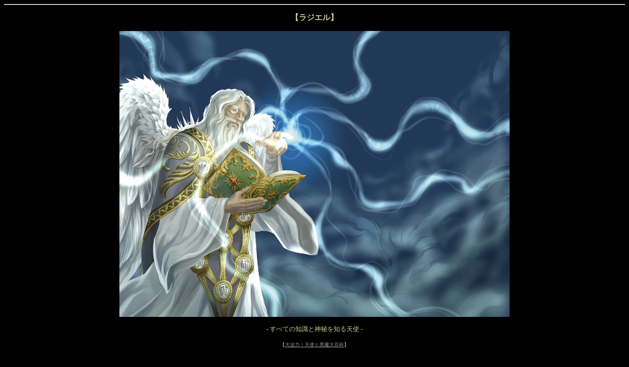

--- FILE ---
content_type: text/html
request_url: http://agdes.net/shigoto/ratziel.html
body_size: 1516
content:
<HTML lang="ja">

	<HEAD>
  <META NAME="GENERATOR" CONTENT="Adobe PageMill 3.0J Mac">
  <META HTTP-EQUIV="Content-Type" CONTENT="text/html;CHARSET=x-sjis">
  <TITLE>ラジエル</TITLE>
</HEAD>

	<body link="#999999" bgcolor="#000000" vlink="#999999">
		<p><font color="#009999" size="-1"></font></p>
		<hr align=LEFT>
		<font color="#cccc99"></P></font></font>
		<p></p>
		<center>
			<font color="#cccc99"><b>【ラジエル】</b></font>
		</center>
		<div align="center">
			<p><img src="ratziel.jpg" width="794" height="582"></p>
			<div align="center">
			  <p><font size="2" color="#cccc99">- すべての知識と神秘を知る天使 -</font></p>
				<p></P>
		  <font color="#cccc99"></p></font></div>
			<center>
				<div align="center">
					<p><font size="-2" color="#cccc99">【<a href="https://www.seitosha.co.jp/book/isbn-9784791628087.html">大迫力！天使と悪魔大百科</a>】</font></p>
					<p><font size="2" color="#cccc99" face="MS UI Gothic"><a href="http://www.seitosha.co.jp/">西東社</a></font></p>
				</div>
			</center>
		</div>
		<center>
			<a href="http://agdes.net/shigoto/shigoto.html"><font size="-1" color="#cccc99">仕事絵トップへ戻る</font></a>
			<p><a href="http://agdes.net/"><font size="-1" color="#cccc99">トップへ戻る</font></a></p>
		</center>
		<font color="#cccc99"></P></font>
		<p></p>
		<center>
			<a href="http://bikidun.web.infoseek.co.jp/"><font size="-1" color="#cccc99">
					<hr>
				</font></a></center>
	</body>

</HTML>
?-?耀??@A-OTF 中ゴシックB